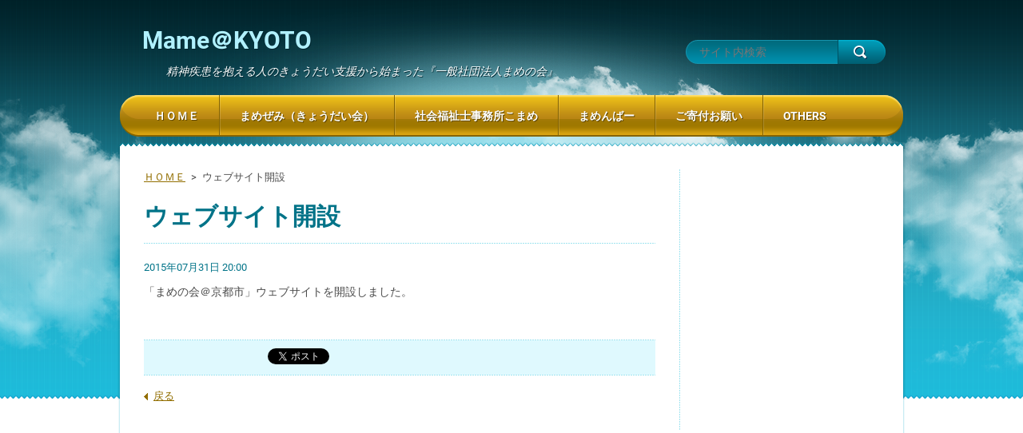

--- FILE ---
content_type: text/html; charset=UTF-8
request_url: https://www.mamenokaikyoto.com/news/%E3%82%A6%E3%82%A7%E3%83%96%E3%82%B5%E3%82%A4%E3%83%88%E9%96%8B%E8%A8%AD/
body_size: 5150
content:
<!DOCTYPE html>
<!--[if lt IE 7]> <html class="lt-ie10 lt-ie9 lt-ie8 lt-ie7" lang="ja"> <![endif]-->
<!--[if IE 7]>    <html class="lt-ie10 lt-ie9 lt-ie8" lang="ja"> <![endif]-->
<!--[if IE 8]>    <html class="lt-ie10 lt-ie9" lang="ja"> <![endif]-->
<!--[if IE 9]>    <html class="lt-ie10" lang="ja"> <![endif]-->
<!--[if gt IE 9]><!-->
<html lang="ja">
<!--<![endif]-->
    <head>
        <base href="https://www.mamenokaikyoto.com/">
  <meta charset="utf-8">
  <meta name="description" content="">
  <meta name="keywords" content="">
  <meta name="generator" content="Webnode">
  <meta name="apple-mobile-web-app-capable" content="yes">
  <meta name="apple-mobile-web-app-status-bar-style" content="black">
  <meta name="format-detection" content="telephone=no">
    <link rel="icon" type="image/svg+xml" href="/favicon.svg" sizes="any">  <link rel="icon" type="image/svg+xml" href="/favicon16.svg" sizes="16x16">  <link rel="icon" href="/favicon.ico">  <link rel="stylesheet" href="https://www.mamenokaikyoto.com/wysiwyg/system.style.css">
<link rel="canonical" href="https://www.mamenokaikyoto.com/news/%E3%82%A6%E3%82%A7%E3%83%96%E3%82%B5%E3%82%A4%E3%83%88%E9%96%8B%E8%A8%AD/">
<script type="text/javascript">(function(i,s,o,g,r,a,m){i['GoogleAnalyticsObject']=r;i[r]=i[r]||function(){
			(i[r].q=i[r].q||[]).push(arguments)},i[r].l=1*new Date();a=s.createElement(o),
			m=s.getElementsByTagName(o)[0];a.async=1;a.src=g;m.parentNode.insertBefore(a,m)
			})(window,document,'script','//www.google-analytics.com/analytics.js','ga');ga('create', 'UA-797705-6', 'auto',{"name":"wnd_header"});ga('wnd_header.set', 'dimension1', 'W1');ga('wnd_header.set', 'anonymizeIp', true);ga('wnd_header.send', 'pageview');var pageTrackerAllTrackEvent=function(category,action,opt_label,opt_value){ga('send', 'event', category, action, opt_label, opt_value)};</script>
  <link rel="alternate" type="application/rss+xml" href="https://mamenokaikyoto.com/rss/all.xml" title="">
<!--[if lte IE 9]><style type="text/css">.cke_skin_webnode iframe {vertical-align: baseline !important;}</style><![endif]-->
        <meta http-equiv="X-UA-Compatible" content="IE=edge" />
        <title>ウェブサイト開設 :: Mame＠KYOTO</title>
        <meta name="viewport" content="width=1000" />
        <link rel="stylesheet" href="https://d11bh4d8fhuq47.cloudfront.net/_system/skins/v3/50001122/css/style.css" />
    
				<script type="text/javascript">
				/* <![CDATA[ */
					
					if (typeof(RS_CFG) == 'undefined') RS_CFG = new Array();
					RS_CFG['staticServers'] = new Array('https://d11bh4d8fhuq47.cloudfront.net/');
					RS_CFG['skinServers'] = new Array('https://d11bh4d8fhuq47.cloudfront.net/');
					RS_CFG['filesPath'] = 'https://www.mamenokaikyoto.com/_files/';
					RS_CFG['filesAWSS3Path'] = 'https://065edc1507.clvaw-cdnwnd.com/cce8dbc999d465f95c8087f0b8311ce6/';
					RS_CFG['lbClose'] = '閉じる';
					RS_CFG['skin'] = 'default';
					if (!RS_CFG['labels']) RS_CFG['labels'] = new Array();
					RS_CFG['systemName'] = 'Webnode';
						
					RS_CFG['responsiveLayout'] = 0;
					RS_CFG['mobileDevice'] = 0;
					RS_CFG['labels']['copyPasteSource'] = '詳細を読む:';
					
				/* ]]> */
				</script><script type="text/javascript" src="https://d11bh4d8fhuq47.cloudfront.net/_system/client/js/compressed/frontend.package.1-3-108.js?ph=065edc1507"></script><style type="text/css"></style></head>
    <body>    <div id="siteBg"><div id="headBg">
        <div id="site">

            <!-- HEADER -->
            <div id="header">
                <div id="logoZone">
                    <div id="logo"><a href="home/" title="メインページへ移動"><span id="rbcSystemIdentifierLogo">Mame＠KYOTO</span></a></div>                    <div id="moto"><span id="rbcCompanySlogan" class="rbcNoStyleSpan">精神疾患を抱える人のきょうだい支援から始まった『一般社団法人まめの会』</span></div>
                </div>
            </div>
            <!-- /HEADER -->

            <div class="cleaner"><!-- / --></div>

            <!-- MAIN -->
            <div id="main">
                <div id="mainLine">
                    <div id="mainContent">
                        <!-- NAVIGATOR -->
                        <div id="pageNavigator" class="rbcContentBlock">            <div id="navizone">            <a class="navFirstPage" href="/home/">ＨＯＭＥ</a>        <span><span> &gt; </span></span>          <span id="navCurrentPage">ウェブサイト開設</span>                       </div>        <div class="cleaner"><!-- / --></div>            </div>                        <!-- /NAVIGATOR -->
                        <!-- CONTENT -->
                        <div class="content">
                            

    
		
        <div class="box">
            <h1>ウェブサイト開設</h1>
            <div class="articleDetail"> 
                <ins>2015年07月31日 20:00</ins>    
              	<p>「まめの会＠京都市」ウェブサイトを開設しました。</p>
<p>&nbsp;</p>
      								      		
              	<div class="cleaner"><!-- / --></div>
            </div>
            
            <div class="social"><div class="rbcBookmarks"><div id="rbcBookmarks200000007"></div></div>
		<script type="text/javascript">
			/* <![CDATA[ */
			Event.observe(window, 'load', function(){
				var bookmarks = '<div style=\"float:left;\"><div style=\"float:left;\"><iframe src=\"//www.facebook.com/plugins/like.php?href=https://www.mamenokaikyoto.com/news/%E3%82%A6%E3%82%A7%E3%83%96%E3%82%B5%E3%82%A4%E3%83%88%E9%96%8B%E8%A8%AD/&amp;send=false&amp;layout=button_count&amp;width=145&amp;show_faces=false&amp;action=like&amp;colorscheme=light&amp;font&amp;height=21&amp;appId=397846014145828&amp;locale=ja_JP\" scrolling=\"no\" frameborder=\"0\" style=\"border:none; overflow:hidden; width:145px; height:21px; position:relative; top:1px;\" allowtransparency=\"true\"></iframe></div><div style=\"float:left;\"><a href=\"https://twitter.com/share\" class=\"twitter-share-button\" data-count=\"horizontal\" data-via=\"webnode\" data-lang=\"ja\">ツイート</a></div><script type=\"text/javascript\">(function() {var po = document.createElement(\'script\'); po.type = \'text/javascript\'; po.async = true;po.src = \'//platform.twitter.com/widgets.js\';var s = document.getElementsByTagName(\'script\')[0]; s.parentNode.insertBefore(po, s);})();'+'<'+'/scr'+'ipt></div> <div class=\"addthis_toolbox addthis_default_style\" style=\"float:left;\"><a class=\"addthis_counter addthis_pill_style\"></a></div> <script type=\"text/javascript\">(function() {var po = document.createElement(\'script\'); po.type = \'text/javascript\'; po.async = true;po.src = \'https://s7.addthis.com/js/250/addthis_widget.js#pubid=webnode\';var s = document.getElementsByTagName(\'script\')[0]; s.parentNode.insertBefore(po, s);})();'+'<'+'/scr'+'ipt><div style=\"clear:both;\"></div>';
				$('rbcBookmarks200000007').innerHTML = bookmarks;
				bookmarks.evalScripts();
			});
			/* ]]> */
		</script>
		</div>			
            <div class="back"><a href="archive/news/">戻る</a></div>
        </div>
      
    	
		
        <div class="cleaner"><!-- / --></div>

                            </div>
                        <!-- /CONTENT -->
                        <div class="cleaner"><!-- / --></div>
                    </div>
                    <!-- SIDEBAR -->
                    <div id="sidebar">
                                                                        <div class="cleaner"><!-- / --></div>
                    </div>
                    <!-- /SIDEBAR -->
                    <hr class="cleaner" />
                </div>
            </div>
            <!-- MAIN -->

            <div class="cleaner"><!-- / --></div>

            <!-- MENU -->
            

    
            <!-- MENU -->
            <div class="menuZone">       
            
    <ul class="menu">
	<li class="first">
  
        <a href="/home/">
    
        <span>ＨＯＭＥ</span>
      
    </a>
  
    </li>
	<li>
  
        <a href="/%e3%81%be%e3%82%81%e3%81%9c%e3%81%bf/">
    
        <span>まめぜみ（きょうだい会）</span>
      
    </a>
  
    </li>
	<li>
  
        <a href="/%e7%9b%b8%e8%ab%87%e5%ae%a4/">
    
        <span>社会福祉士事務所こまめ</span>
      
    </a>
  
    </li>
	<li>
  
        <a href="/%e3%81%be%e3%82%81%e3%82%93%e3%81%b0%e3%83%bc/">
    
        <span>まめんばー</span>
      
    </a>
  
    </li>
	<li>
  
        <a href="/%e3%81%94%e5%af%84%e4%bb%98%e3%81%ae%e3%81%8a%e9%a1%98%e3%81%84/%e3%81%94%e5%af%84%e4%bb%98%e3%81%ae%e3%81%8a%e9%a1%98%e3%81%84/">
    
        <span>ご寄付お願い</span>
      
    </a>
  
    </li>
	<li class="last">
  
        <a href="/others/">
    
        <span>Others</span>
      
    </a>
  
    
	<ul class="level1">
		<li class="first">
  
        <a href="/%e3%82%aa%e3%82%b9%e3%82%b9%e3%83%a1%e6%9c%ac/">
    
        <span>読んだ本</span>
      
    </a>
  
    </li>
		<li class="last">
  
        <a href="/%e5%85%84%e3%81%ae%e5%a0%b4%e5%90%88/">
    
        <span>コラム</span>
      
    </a>
  
    
		<ul class="level2">
			<li class="first">
  
        <a href="/%e3%82%b3%e3%83%a9%e3%83%a0%e3%80%8c%e3%81%86%e3%81%a1%e3%81%ae%e5%a0%b4%e5%90%88%e3%80%8d/">
    
        <span>コラム「うちの場合」</span>
      
    </a>
  
    </li>
			<li>
  
        <a href="/%e5%85%84%e3%81%ae%e5%a0%b4%e5%90%88/%e7%b5%90%e5%a9%9a%e3%81%ab%e3%81%a4%e3%81%84%e3%81%a6/">
    
        <span>結婚について</span>
      
    </a>
  
    </li>
			<li>
  
        <a href="/%e5%85%84%e3%81%ae%e5%a0%b4%e5%90%88/%e9%81%ba%e4%bc%9d%e3%81%ab%e3%81%a4%e3%81%84%e3%81%a6/">
    
        <span>遺伝について</span>
      
    </a>
  
    </li>
			<li>
  
        <a href="/%e5%85%84%e3%81%ae%e5%a0%b4%e5%90%88/%e6%88%90%e5%b9%b4%e5%be%8c%e8%a6%8b%e5%88%b6%e5%ba%a6%e3%81%ae%e5%88%a9%e7%94%a8/">
    
        <span>成年後見制度の利用</span>
      
    </a>
  
    </li>
			<li>
  
        <a href="/%e5%85%84%e3%81%ae%e5%a0%b4%e5%90%88/bocco%e3%81%8c%e3%82%84%e3%81%a3%e3%81%a6%e6%9d%a5%e3%81%9f/">
    
        <span>BOCCOがやって来た</span>
      
    </a>
  
    </li>
			<li>
  
        <a href="/%e5%85%84%e3%81%ae%e5%a0%b4%e5%90%88/%e6%8e%83%e9%99%a4%e6%a9%9f%e8%87%aa%e5%8b%95%e5%85%85%e9%9b%bb%e4%b8%ad%ef%bc%81/">
    
        <span>掃除機自動充電中！</span>
      
    </a>
  
    </li>
			<li class="last">
  
        <a href="/%e5%85%84%e3%81%ae%e5%a0%b4%e5%90%88/%e3%81%84%e3%81%a4%e3%82%82%e3%82%88%e3%81%8a%e3%81%99%e3%81%8b%e3%82%8f%e3%81%8b%e3%82%89%e3%81%aa%e3%81%84%28-%3b%e2%88%80%3b%29/">
    
        <span>いつもよおすかわからない( ;∀;)</span>
      
    </a>
  
    </li>
		</ul>
		</li>
	</ul>
	</li>
</ul>
    
            </div>
            <!-- /MENU -->

    			
            <!-- /MENU -->

            <!-- FULTEXT FORM -->
            
    
        <div id="fulltextForm">                
    
    <form action="/search/" method="get" id="fulltextSearch">       
    
        <div class="clearfix">
            <input id="fulltextSearchText" type="text" name="text" value="" placeholder="サイト内検索">
            <button id="fulltextSearchButton" type="submit" class="ir">検索</button>
        </div>   

    </form>
    
        </div>  
	
                <!-- /FULTEXT FORM -->

            <!-- LANG -->
            <div id="lang"><div id="languageSelect"></div>			</div>
            <!-- /LANG -->

            </div><!-- /site -->
        <div class="cleaner"><!-- / --></div>
        </div></div><!-- /headBg /siteBg -->

    <div class="cleaner"><!-- / --></div>

    <!-- FOOTER -->
    <div id="footer">
        <div id="footerContent">
            <div id="footerLeft">
                <div id="copyright"><span id="rbcFooterText" class="rbcNoStyleSpan">© 2018 All rights reserved.| は無断で加工・転送する事を禁じます。</span></div>
                <div id="signature"><span class="rbcSignatureText">Powered by まめの会＠京都市</span></div>
            </div>
            <!-- LINKS -->
            <div id="link">
                <span class="homepage"><a href="home/" title="メインページへ移動">メインページ</a></span>
                <span class="sitemap"><a href="/sitemap/" title="サイトマップへ移動">サイトマップ</a></span>
                <span class="rss"><a href="/rss/" title="RSSフィード">RSS</a></span>
                <span class="print"><a href="#" onclick="window.print(); return false;" title="ページ印刷">印刷</a></span>
            </div>
            <!-- /LINKS -->
        </div>
        <div class="cleaner"><!-- / --></div>
    </div>
    <!-- /FOOTER -->

    <script type="text/javascript" src="https://d11bh4d8fhuq47.cloudfront.net/_system/skins/v3/50001122/js/jquery-1.7.1.min.js"></script>
    <script type="text/javascript">
      jQuery.noConflict();
      var wnTplSettings = {};
      wnTplSettings.photogallerySlideshowStop  = '停止';
      wnTplSettings.photogallerySlideshowStart = 'スライドショー';
      RubicusFrontendIns.addFileToPreload('https://d11bh4d8fhuq47.cloudfront.net/_system/skins/v3/50001122/img/loading.gif');
    </script>
    <script type="text/javascript" src="https://d11bh4d8fhuq47.cloudfront.net/_system/skins/v3/50001122/js/jquery.easing.1.3.js"></script>
    <script type="text/javascript" src="https://d11bh4d8fhuq47.cloudfront.net/_system/skins/v3/50001122/js/jquery.bxSlider.min.js"></script>
    <script type="text/javascript" src="https://d11bh4d8fhuq47.cloudfront.net/_system/skins/v3/50001122/js/functions.js"></script>

  <div id="rbcFooterHtml"></div><script type="text/javascript">var keenTrackerCmsTrackEvent=function(id){if(typeof _jsTracker=="undefined" || !_jsTracker){return false;};try{var name=_keenEvents[id];var keenEvent={user:{u:_keenData.u,p:_keenData.p,lc:_keenData.lc,t:_keenData.t},action:{identifier:id,name:name,category:'cms',platform:'WND1',version:'2.1.157'},browser:{url:location.href,ua:navigator.userAgent,referer_url:document.referrer,resolution:screen.width+'x'+screen.height,ip:'18.116.231.46'}};_jsTracker.jsonpSubmit('PROD',keenEvent,function(err,res){});}catch(err){console.log(err)};};</script></body>
</html>
